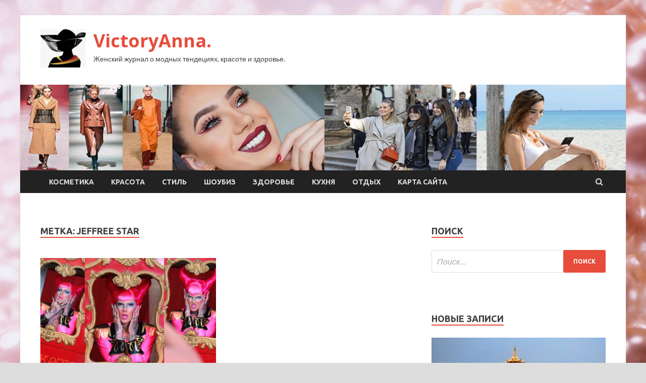

--- FILE ---
content_type: text/html; charset=UTF-8
request_url: http://viktorianna.ru/tag/jeffree-star
body_size: 55081
content:
<!DOCTYPE html>
<html lang="ru-RU">
<head>
<meta charset="UTF-8">
<meta name="viewport" content="width=device-width, initial-scale=1">
<link rel="profile" href="http://gmpg.org/xfn/11">

<title>Jeffree Star &#8212; VictoryAnna.</title>
<meta name='robots' content='max-image-preview:large' />
<link rel='dns-prefetch' href='//fonts.googleapis.com' />
<style id='wp-img-auto-sizes-contain-inline-css' type='text/css'>
img:is([sizes=auto i],[sizes^="auto," i]){contain-intrinsic-size:3000px 1500px}
/*# sourceURL=wp-img-auto-sizes-contain-inline-css */
</style>
<style id='wp-block-library-inline-css' type='text/css'>
:root{--wp-block-synced-color:#7a00df;--wp-block-synced-color--rgb:122,0,223;--wp-bound-block-color:var(--wp-block-synced-color);--wp-editor-canvas-background:#ddd;--wp-admin-theme-color:#007cba;--wp-admin-theme-color--rgb:0,124,186;--wp-admin-theme-color-darker-10:#006ba1;--wp-admin-theme-color-darker-10--rgb:0,107,160.5;--wp-admin-theme-color-darker-20:#005a87;--wp-admin-theme-color-darker-20--rgb:0,90,135;--wp-admin-border-width-focus:2px}@media (min-resolution:192dpi){:root{--wp-admin-border-width-focus:1.5px}}.wp-element-button{cursor:pointer}:root .has-very-light-gray-background-color{background-color:#eee}:root .has-very-dark-gray-background-color{background-color:#313131}:root .has-very-light-gray-color{color:#eee}:root .has-very-dark-gray-color{color:#313131}:root .has-vivid-green-cyan-to-vivid-cyan-blue-gradient-background{background:linear-gradient(135deg,#00d084,#0693e3)}:root .has-purple-crush-gradient-background{background:linear-gradient(135deg,#34e2e4,#4721fb 50%,#ab1dfe)}:root .has-hazy-dawn-gradient-background{background:linear-gradient(135deg,#faaca8,#dad0ec)}:root .has-subdued-olive-gradient-background{background:linear-gradient(135deg,#fafae1,#67a671)}:root .has-atomic-cream-gradient-background{background:linear-gradient(135deg,#fdd79a,#004a59)}:root .has-nightshade-gradient-background{background:linear-gradient(135deg,#330968,#31cdcf)}:root .has-midnight-gradient-background{background:linear-gradient(135deg,#020381,#2874fc)}:root{--wp--preset--font-size--normal:16px;--wp--preset--font-size--huge:42px}.has-regular-font-size{font-size:1em}.has-larger-font-size{font-size:2.625em}.has-normal-font-size{font-size:var(--wp--preset--font-size--normal)}.has-huge-font-size{font-size:var(--wp--preset--font-size--huge)}.has-text-align-center{text-align:center}.has-text-align-left{text-align:left}.has-text-align-right{text-align:right}.has-fit-text{white-space:nowrap!important}#end-resizable-editor-section{display:none}.aligncenter{clear:both}.items-justified-left{justify-content:flex-start}.items-justified-center{justify-content:center}.items-justified-right{justify-content:flex-end}.items-justified-space-between{justify-content:space-between}.screen-reader-text{border:0;clip-path:inset(50%);height:1px;margin:-1px;overflow:hidden;padding:0;position:absolute;width:1px;word-wrap:normal!important}.screen-reader-text:focus{background-color:#ddd;clip-path:none;color:#444;display:block;font-size:1em;height:auto;left:5px;line-height:normal;padding:15px 23px 14px;text-decoration:none;top:5px;width:auto;z-index:100000}html :where(.has-border-color){border-style:solid}html :where([style*=border-top-color]){border-top-style:solid}html :where([style*=border-right-color]){border-right-style:solid}html :where([style*=border-bottom-color]){border-bottom-style:solid}html :where([style*=border-left-color]){border-left-style:solid}html :where([style*=border-width]){border-style:solid}html :where([style*=border-top-width]){border-top-style:solid}html :where([style*=border-right-width]){border-right-style:solid}html :where([style*=border-bottom-width]){border-bottom-style:solid}html :where([style*=border-left-width]){border-left-style:solid}html :where(img[class*=wp-image-]){height:auto;max-width:100%}:where(figure){margin:0 0 1em}html :where(.is-position-sticky){--wp-admin--admin-bar--position-offset:var(--wp-admin--admin-bar--height,0px)}@media screen and (max-width:600px){html :where(.is-position-sticky){--wp-admin--admin-bar--position-offset:0px}}

/*# sourceURL=wp-block-library-inline-css */
</style><style id='global-styles-inline-css' type='text/css'>
:root{--wp--preset--aspect-ratio--square: 1;--wp--preset--aspect-ratio--4-3: 4/3;--wp--preset--aspect-ratio--3-4: 3/4;--wp--preset--aspect-ratio--3-2: 3/2;--wp--preset--aspect-ratio--2-3: 2/3;--wp--preset--aspect-ratio--16-9: 16/9;--wp--preset--aspect-ratio--9-16: 9/16;--wp--preset--color--black: #000000;--wp--preset--color--cyan-bluish-gray: #abb8c3;--wp--preset--color--white: #ffffff;--wp--preset--color--pale-pink: #f78da7;--wp--preset--color--vivid-red: #cf2e2e;--wp--preset--color--luminous-vivid-orange: #ff6900;--wp--preset--color--luminous-vivid-amber: #fcb900;--wp--preset--color--light-green-cyan: #7bdcb5;--wp--preset--color--vivid-green-cyan: #00d084;--wp--preset--color--pale-cyan-blue: #8ed1fc;--wp--preset--color--vivid-cyan-blue: #0693e3;--wp--preset--color--vivid-purple: #9b51e0;--wp--preset--gradient--vivid-cyan-blue-to-vivid-purple: linear-gradient(135deg,rgb(6,147,227) 0%,rgb(155,81,224) 100%);--wp--preset--gradient--light-green-cyan-to-vivid-green-cyan: linear-gradient(135deg,rgb(122,220,180) 0%,rgb(0,208,130) 100%);--wp--preset--gradient--luminous-vivid-amber-to-luminous-vivid-orange: linear-gradient(135deg,rgb(252,185,0) 0%,rgb(255,105,0) 100%);--wp--preset--gradient--luminous-vivid-orange-to-vivid-red: linear-gradient(135deg,rgb(255,105,0) 0%,rgb(207,46,46) 100%);--wp--preset--gradient--very-light-gray-to-cyan-bluish-gray: linear-gradient(135deg,rgb(238,238,238) 0%,rgb(169,184,195) 100%);--wp--preset--gradient--cool-to-warm-spectrum: linear-gradient(135deg,rgb(74,234,220) 0%,rgb(151,120,209) 20%,rgb(207,42,186) 40%,rgb(238,44,130) 60%,rgb(251,105,98) 80%,rgb(254,248,76) 100%);--wp--preset--gradient--blush-light-purple: linear-gradient(135deg,rgb(255,206,236) 0%,rgb(152,150,240) 100%);--wp--preset--gradient--blush-bordeaux: linear-gradient(135deg,rgb(254,205,165) 0%,rgb(254,45,45) 50%,rgb(107,0,62) 100%);--wp--preset--gradient--luminous-dusk: linear-gradient(135deg,rgb(255,203,112) 0%,rgb(199,81,192) 50%,rgb(65,88,208) 100%);--wp--preset--gradient--pale-ocean: linear-gradient(135deg,rgb(255,245,203) 0%,rgb(182,227,212) 50%,rgb(51,167,181) 100%);--wp--preset--gradient--electric-grass: linear-gradient(135deg,rgb(202,248,128) 0%,rgb(113,206,126) 100%);--wp--preset--gradient--midnight: linear-gradient(135deg,rgb(2,3,129) 0%,rgb(40,116,252) 100%);--wp--preset--font-size--small: 13px;--wp--preset--font-size--medium: 20px;--wp--preset--font-size--large: 36px;--wp--preset--font-size--x-large: 42px;--wp--preset--spacing--20: 0.44rem;--wp--preset--spacing--30: 0.67rem;--wp--preset--spacing--40: 1rem;--wp--preset--spacing--50: 1.5rem;--wp--preset--spacing--60: 2.25rem;--wp--preset--spacing--70: 3.38rem;--wp--preset--spacing--80: 5.06rem;--wp--preset--shadow--natural: 6px 6px 9px rgba(0, 0, 0, 0.2);--wp--preset--shadow--deep: 12px 12px 50px rgba(0, 0, 0, 0.4);--wp--preset--shadow--sharp: 6px 6px 0px rgba(0, 0, 0, 0.2);--wp--preset--shadow--outlined: 6px 6px 0px -3px rgb(255, 255, 255), 6px 6px rgb(0, 0, 0);--wp--preset--shadow--crisp: 6px 6px 0px rgb(0, 0, 0);}:where(.is-layout-flex){gap: 0.5em;}:where(.is-layout-grid){gap: 0.5em;}body .is-layout-flex{display: flex;}.is-layout-flex{flex-wrap: wrap;align-items: center;}.is-layout-flex > :is(*, div){margin: 0;}body .is-layout-grid{display: grid;}.is-layout-grid > :is(*, div){margin: 0;}:where(.wp-block-columns.is-layout-flex){gap: 2em;}:where(.wp-block-columns.is-layout-grid){gap: 2em;}:where(.wp-block-post-template.is-layout-flex){gap: 1.25em;}:where(.wp-block-post-template.is-layout-grid){gap: 1.25em;}.has-black-color{color: var(--wp--preset--color--black) !important;}.has-cyan-bluish-gray-color{color: var(--wp--preset--color--cyan-bluish-gray) !important;}.has-white-color{color: var(--wp--preset--color--white) !important;}.has-pale-pink-color{color: var(--wp--preset--color--pale-pink) !important;}.has-vivid-red-color{color: var(--wp--preset--color--vivid-red) !important;}.has-luminous-vivid-orange-color{color: var(--wp--preset--color--luminous-vivid-orange) !important;}.has-luminous-vivid-amber-color{color: var(--wp--preset--color--luminous-vivid-amber) !important;}.has-light-green-cyan-color{color: var(--wp--preset--color--light-green-cyan) !important;}.has-vivid-green-cyan-color{color: var(--wp--preset--color--vivid-green-cyan) !important;}.has-pale-cyan-blue-color{color: var(--wp--preset--color--pale-cyan-blue) !important;}.has-vivid-cyan-blue-color{color: var(--wp--preset--color--vivid-cyan-blue) !important;}.has-vivid-purple-color{color: var(--wp--preset--color--vivid-purple) !important;}.has-black-background-color{background-color: var(--wp--preset--color--black) !important;}.has-cyan-bluish-gray-background-color{background-color: var(--wp--preset--color--cyan-bluish-gray) !important;}.has-white-background-color{background-color: var(--wp--preset--color--white) !important;}.has-pale-pink-background-color{background-color: var(--wp--preset--color--pale-pink) !important;}.has-vivid-red-background-color{background-color: var(--wp--preset--color--vivid-red) !important;}.has-luminous-vivid-orange-background-color{background-color: var(--wp--preset--color--luminous-vivid-orange) !important;}.has-luminous-vivid-amber-background-color{background-color: var(--wp--preset--color--luminous-vivid-amber) !important;}.has-light-green-cyan-background-color{background-color: var(--wp--preset--color--light-green-cyan) !important;}.has-vivid-green-cyan-background-color{background-color: var(--wp--preset--color--vivid-green-cyan) !important;}.has-pale-cyan-blue-background-color{background-color: var(--wp--preset--color--pale-cyan-blue) !important;}.has-vivid-cyan-blue-background-color{background-color: var(--wp--preset--color--vivid-cyan-blue) !important;}.has-vivid-purple-background-color{background-color: var(--wp--preset--color--vivid-purple) !important;}.has-black-border-color{border-color: var(--wp--preset--color--black) !important;}.has-cyan-bluish-gray-border-color{border-color: var(--wp--preset--color--cyan-bluish-gray) !important;}.has-white-border-color{border-color: var(--wp--preset--color--white) !important;}.has-pale-pink-border-color{border-color: var(--wp--preset--color--pale-pink) !important;}.has-vivid-red-border-color{border-color: var(--wp--preset--color--vivid-red) !important;}.has-luminous-vivid-orange-border-color{border-color: var(--wp--preset--color--luminous-vivid-orange) !important;}.has-luminous-vivid-amber-border-color{border-color: var(--wp--preset--color--luminous-vivid-amber) !important;}.has-light-green-cyan-border-color{border-color: var(--wp--preset--color--light-green-cyan) !important;}.has-vivid-green-cyan-border-color{border-color: var(--wp--preset--color--vivid-green-cyan) !important;}.has-pale-cyan-blue-border-color{border-color: var(--wp--preset--color--pale-cyan-blue) !important;}.has-vivid-cyan-blue-border-color{border-color: var(--wp--preset--color--vivid-cyan-blue) !important;}.has-vivid-purple-border-color{border-color: var(--wp--preset--color--vivid-purple) !important;}.has-vivid-cyan-blue-to-vivid-purple-gradient-background{background: var(--wp--preset--gradient--vivid-cyan-blue-to-vivid-purple) !important;}.has-light-green-cyan-to-vivid-green-cyan-gradient-background{background: var(--wp--preset--gradient--light-green-cyan-to-vivid-green-cyan) !important;}.has-luminous-vivid-amber-to-luminous-vivid-orange-gradient-background{background: var(--wp--preset--gradient--luminous-vivid-amber-to-luminous-vivid-orange) !important;}.has-luminous-vivid-orange-to-vivid-red-gradient-background{background: var(--wp--preset--gradient--luminous-vivid-orange-to-vivid-red) !important;}.has-very-light-gray-to-cyan-bluish-gray-gradient-background{background: var(--wp--preset--gradient--very-light-gray-to-cyan-bluish-gray) !important;}.has-cool-to-warm-spectrum-gradient-background{background: var(--wp--preset--gradient--cool-to-warm-spectrum) !important;}.has-blush-light-purple-gradient-background{background: var(--wp--preset--gradient--blush-light-purple) !important;}.has-blush-bordeaux-gradient-background{background: var(--wp--preset--gradient--blush-bordeaux) !important;}.has-luminous-dusk-gradient-background{background: var(--wp--preset--gradient--luminous-dusk) !important;}.has-pale-ocean-gradient-background{background: var(--wp--preset--gradient--pale-ocean) !important;}.has-electric-grass-gradient-background{background: var(--wp--preset--gradient--electric-grass) !important;}.has-midnight-gradient-background{background: var(--wp--preset--gradient--midnight) !important;}.has-small-font-size{font-size: var(--wp--preset--font-size--small) !important;}.has-medium-font-size{font-size: var(--wp--preset--font-size--medium) !important;}.has-large-font-size{font-size: var(--wp--preset--font-size--large) !important;}.has-x-large-font-size{font-size: var(--wp--preset--font-size--x-large) !important;}
/*# sourceURL=global-styles-inline-css */
</style>

<style id='classic-theme-styles-inline-css' type='text/css'>
/*! This file is auto-generated */
.wp-block-button__link{color:#fff;background-color:#32373c;border-radius:9999px;box-shadow:none;text-decoration:none;padding:calc(.667em + 2px) calc(1.333em + 2px);font-size:1.125em}.wp-block-file__button{background:#32373c;color:#fff;text-decoration:none}
/*# sourceURL=/wp-includes/css/classic-themes.min.css */
</style>
<link rel='stylesheet' id='hitmag-style-css' href='http://viktorianna.ru/wp-content/themes/hitmag/style.css' type='text/css' media='all' />
<link rel='stylesheet' id='jquery-flexslider-css' href='http://viktorianna.ru/wp-content/themes/hitmag/css/flexslider.css' type='text/css' media='screen' />
<link rel='stylesheet' id='jquery-magnific-popup-css' href='http://viktorianna.ru/wp-content/themes/hitmag/css/magnific-popup.css' type='text/css' media='all' />
<script type="text/javascript" src="http://viktorianna.ru/wp-includes/js/jquery/jquery.min.js" id="jquery-core-js"></script>
<script type="text/javascript" src="http://viktorianna.ru/wp-includes/js/jquery/jquery-migrate.min.js" id="jquery-migrate-js"></script>
<script type="text/javascript" id="wp-disable-css-lazy-load-js-extra">
/* <![CDATA[ */
var WpDisableAsyncLinks = {"wp-disable-font-awesome":"http://viktorianna.ru/wp-content/themes/hitmag/css/font-awesome.min.css","wp-disable-google-fonts":"//fonts.googleapis.com/css?family=Ubuntu:400,500,700|Lato:400,700,400italic,700italic|Open%20Sans:400,400italic,700&subset=latin,latin-ext"};
//# sourceURL=wp-disable-css-lazy-load-js-extra
/* ]]> */
</script>
<script type="text/javascript" src="http://viktorianna.ru/wp-content/plugins/wp-disable/js/css-lazy-load.min.js" id="wp-disable-css-lazy-load-js"></script>

<meta name="description" content="Jeffree Star &#8212; VictoryAnna." />
<style type="text/css" id="custom-background-css">
body.custom-background { background-image: url("http://viktorianna.ru/wp-content/uploads/2023/01/woman.jpg"); background-position: left top; background-size: cover; background-repeat: no-repeat; background-attachment: fixed; }
</style>
	<link rel="icon" href="http://viktorianna.ru/wp-content/uploads/2023/01/woman2-150x150.jpg" sizes="32x32" />
<link rel="icon" href="http://viktorianna.ru/wp-content/uploads/2023/01/woman2-e1672983742365.jpg" sizes="192x192" />
<link rel="apple-touch-icon" href="http://viktorianna.ru/wp-content/uploads/2023/01/woman2-e1672983742365.jpg" />
<meta name="msapplication-TileImage" content="http://viktorianna.ru/wp-content/uploads/2023/01/woman2-e1672983742365.jpg" />
<link rel="alternate" type="application/rss+xml" title="RSS" href="http://viktorianna.ru/rsslatest.xml" /></head>

<body class="archive tag tag-jeffree-star tag-64 custom-background wp-custom-logo wp-theme-hitmag hfeed th-right-sidebar">

<div id="page" class="site hitmag-wrapper">
	<a class="skip-link screen-reader-text" href="#content">Перейти к содержимому</a>

	<header id="masthead" class="site-header" role="banner">
		
		
		<div class="header-main-area">
			<div class="hm-container">
			<div class="site-branding">
				<div class="site-branding-content">
					<div class="hm-logo">
						<a href="http://viktorianna.ru/" class="custom-logo-link" rel="home"><img width="90" height="76" src="http://viktorianna.ru/wp-content/uploads/2023/01/woman2-e1672983742365.jpg" class="custom-logo" alt="VictoryAnna." decoding="async" /></a>					</div><!-- .hm-logo -->

					<div class="hm-site-title">
													<p class="site-title"><a href="http://viktorianna.ru/" rel="home">VictoryAnna.</a></p>
													<p class="site-description">Женский журнал о модных тендециях, красоте и здоровье.</p>
											</div><!-- .hm-site-title -->
				</div><!-- .site-branding-content -->
			</div><!-- .site-branding -->

						</div><!-- .hm-container -->
		</div><!-- .header-main-area -->

		<div class="hm-header-image"><img src="http://viktorianna.ru/wp-content/uploads/2023/01/victory_anna_croped.jpg" height="149" width="1051" alt="" /></div>
		<div class="hm-nav-container">
			<nav id="site-navigation" class="main-navigation" role="navigation">
				<div class="hm-container">
				<div class="menu-glavnoe-menyu-container"><ul id="primary-menu" class="menu"><li id="menu-item-141" class="menu-item menu-item-type-taxonomy menu-item-object-category menu-item-141"><a href="http://viktorianna.ru/category/kosmetika">Косметика</a></li>
<li id="menu-item-142" class="menu-item menu-item-type-taxonomy menu-item-object-category menu-item-142"><a href="http://viktorianna.ru/category/krasota">Красота</a></li>
<li id="menu-item-138" class="menu-item menu-item-type-taxonomy menu-item-object-category menu-item-138"><a href="http://viktorianna.ru/category/stil">Стиль</a></li>
<li id="menu-item-140" class="menu-item menu-item-type-taxonomy menu-item-object-category menu-item-140"><a href="http://viktorianna.ru/category/shoubiz">Шоубиз</a></li>
<li id="menu-item-136" class="menu-item menu-item-type-taxonomy menu-item-object-category menu-item-136"><a href="http://viktorianna.ru/category/zdorove">Здоровье</a></li>
<li id="menu-item-137" class="menu-item menu-item-type-taxonomy menu-item-object-category menu-item-137"><a href="http://viktorianna.ru/category/kuxnya">Кухня</a></li>
<li id="menu-item-139" class="menu-item menu-item-type-taxonomy menu-item-object-category menu-item-139"><a href="http://viktorianna.ru/category/otdyx">Отдых</a></li>
<li id="menu-item-143" class="menu-item menu-item-type-post_type menu-item-object-page menu-item-143"><a href="http://viktorianna.ru/karta-sajta">Карта сайта</a></li>
</ul></div>
									<div class="hm-search-button-icon"></div>
					<div class="hm-search-box-container">
						<div class="hm-search-box">
							<form role="search" method="get" class="search-form" action="http://viktorianna.ru/">
				<label>
					<span class="screen-reader-text">Найти:</span>
					<input type="search" class="search-field" placeholder="Поиск&hellip;" value="" name="s" />
				</label>
				<input type="submit" class="search-submit" value="Поиск" />
			</form>						</div><!-- th-search-box -->
					</div><!-- .th-search-box-container -->
								</div><!-- .hm-container -->
			</nav><!-- #site-navigation -->
			<a href="#" class="navbutton" id="main-nav-button">Главное меню</a>
			<div class="responsive-mainnav"></div>
		</div><!-- .hm-nav-container -->

		
	</header><!-- #masthead -->

	<div id="content" class="site-content">
		<div class="hm-container">

<div id="primary" class="content-area">
	<main id="main" class="site-main" role="main">

		
			<header class="page-header">
				<h1 class="page-title arc-page-title">Метка: <span>Jeffree Star</span></h1>			</header><!-- .page-header -->

			<div class="posts-wrap th-grid-2">
<article id="post-256" class="hitmag-post post-256 post type-post status-publish format-standard has-post-thumbnail hentry category-kosmetika tag-jeffree-star">
	
			<a href="http://viktorianna.ru/kosmetika/psixodelicheskij-cirk-ili-novaya-kollekciya-jeffree-star-cosmetics.html" title="Психоделический цирк или новая коллекция Jeffree Star cosmetics">
			<div class="archive-thumb">
			<img width="348" height="215" src="http://viktorianna.ru/wp-content/uploads/2023/01/psihodelicheskij-cirk-ili-novaja-kollekcija-jeffree-star-cosmetics-d564b7d-348x215.jpg" class="attachment-hitmag-grid size-hitmag-grid wp-post-image" alt="" decoding="async" fetchpriority="high" />			</div><!-- .archive-thumb -->
		</a>
		
	<div class="archive-content">
		<header class="entry-header">
			<div class="cat-links"><a href="http://viktorianna.ru/category/kosmetika" rel="category tag">Косметика</a></div><h3 class="entry-title"><a href="http://viktorianna.ru/kosmetika/psixodelicheskij-cirk-ili-novaya-kollekciya-jeffree-star-cosmetics.html" rel="bookmark">Психоделический цирк или новая коллекция Jeffree Star cosmetics</a></h3>			<div class="entry-meta">
				<span class="comments-link"><a href="http://viktorianna.ru/kosmetika/psixodelicheskij-cirk-ili-novaya-kollekciya-jeffree-star-cosmetics.html#respond">Оставьте комментарий</a></span>			</div><!-- .entry-meta -->
					</header><!-- .entry-header -->

		<div class="entry-summary">
			Наступил ноябрь… Световой день стал ещё короче, а за окном постоянная «серость» и сырость&#8230;
Грустно как-то&#8230;.
И чтобы поднять хоть чуть-чуть настроение, предлагаю рассмотреть новую коллекцию бренда Jeffree star cosmetics Psychedelic Circus, которая, я уверена, удивит вас обилием красок.                                  
Итак,&hellip;					<a href="http://viktorianna.ru/kosmetika/psixodelicheskij-cirk-ili-novaya-kollekciya-jeffree-star-cosmetics.html" class="th-readmore">Подробнее</a>
				
		</div><!-- .entry-summary -->
		
	</div><!-- .archive-content -->
</article><!-- #post-## --></div><!-- .posts-wrap -->
	</main><!-- #main -->
</div><!-- #primary -->

<script async="async" src="https://w.uptolike.com/widgets/v1/zp.js?pid=lf5c62007aec7829b1b45b324d840078fe84155918" type="text/javascript"></script>
<p></p>


<aside id="secondary" class="widget-area" role="complementary">
	<section id="search-2" class="widget widget_search"><h4 class="widget-title">Поиск</h4><form role="search" method="get" class="search-form" action="http://viktorianna.ru/">
				<label>
					<span class="screen-reader-text">Найти:</span>
					<input type="search" class="search-field" placeholder="Поиск&hellip;" value="" name="s" />
				</label>
				<input type="submit" class="search-submit" value="Поиск" />
			</form></section><section id="execphp-2" class="widget widget_execphp">			<div class="execphpwidget"></div>
		</section><section id="hitmag_dual_category_posts-2" class="widget widget_hitmag_dual_category_posts">		<!-- Category 1 -->
		<div class="hm-dualc-left">
			<h4 class="widget-title">Новые записи</h4>
                                                                    
                        <div class="hmbd-post">
                                                            <a href="http://viktorianna.ru/otdyx/kitai-i-rossiia-vosstanoviat-bezvizovyi-rejim-dlia-tyrgrypp.html" title="Китай и Россия восстановят безвизовый режим для тургрупп"><img width="348" height="215" src="http://viktorianna.ru/wp-content/uploads/2023/01/kitaj-i-rossija-vosstanovjat-bezvizovyj-rezhim-dlja-turgrupp-c843e26-348x215.jpg" class="attachment-hitmag-grid size-hitmag-grid wp-post-image" alt="" decoding="async" loading="lazy" /></a>
                            
                            <div class="cat-links"><a href="http://viktorianna.ru/category/otdyx" rel="category tag">Отдых</a></div>
                            <h3 class="hmb-entry-title"><a href="http://viktorianna.ru/otdyx/kitai-i-rossiia-vosstanoviat-bezvizovyi-rejim-dlia-tyrgrypp.html" rel="bookmark">Китай и Россия восстановят безвизовый режим для тургрупп</a></h3>						

                            <div class="hmb-entry-meta">
                                <span class="comments-link"><a href="http://viktorianna.ru/otdyx/kitai-i-rossiia-vosstanoviat-bezvizovyi-rejim-dlia-tyrgrypp.html#respond">Оставьте комментарий</a></span>                            </div><!-- .entry-meta -->

                            <div class="hmb-entry-summary">&copy; natchen   
Как сообщает Deita.ru, Китай и&nbsp;Россия восстановят безвизовый режим для тургрупп в&nbsp;начале февраля. Об&nbsp;этом заявили в&nbsp;Агентстве по&nbsp;туризму Приморского края.
Ожидается, что восстановление безвизового въезда для организованных туристов в&nbsp;составе тургрупп произойдёт после 8 февраля. Все основные согласования контролирующих органов уже&hellip;</div>
                        </div><!-- .hmbd-post -->

                                                                                                    <div class="hms-post">
                                                            <div class="hms-thumb">
                                    <a href="http://viktorianna.ru/otdyx/ssha-prizvali-tyrciu-zapretit-polety-iz-rf-na-samoletah-amerikanskogo-proizvodstva.html" rel="bookmark" title="США призвали Турцию запретить полёты из РФ на самолётах американского производства">	
                                        <img width="135" height="93" src="http://viktorianna.ru/wp-content/uploads/2023/01/ssha-prizvali-turciju-zapretit-poljoty-iz-rf-na-samoljotah-amerikanskogo-proizvodstva-d4751dc-135x93.jpg" class="attachment-hitmag-thumbnail size-hitmag-thumbnail wp-post-image" alt="" decoding="async" loading="lazy" />                                    </a>
                                </div>
                                                        <div class="hms-details">
                                <h3 class="hms-title"><a href="http://viktorianna.ru/otdyx/ssha-prizvali-tyrciu-zapretit-polety-iz-rf-na-samoletah-amerikanskogo-proizvodstva.html" rel="bookmark">США призвали Турцию запретить полёты из РФ на самолётах американского производства</a></h3>                                <p class="hms-meta"><time class="entry-date published updated" datetime="2023-01-27T00:00:02+03:00">27.01.2023</time></p>
                            </div>
                        </div>
                                                                                                    <div class="hms-post">
                                                            <div class="hms-thumb">
                                    <a href="http://viktorianna.ru/otdyx/rossiiane-lidiryut-po-tyrpotoky-na-shri-lanky-v-ianvare.html" rel="bookmark" title="Россияне лидируют по турпотоку на Шри-Ланку в январе">	
                                        <img width="135" height="93" src="http://viktorianna.ru/wp-content/uploads/2023/01/rossijane-lidirujut-po-turpotoku-na-shri-lanku-v-janvare-d321572-135x93.jpg" class="attachment-hitmag-thumbnail size-hitmag-thumbnail wp-post-image" alt="" decoding="async" loading="lazy" />                                    </a>
                                </div>
                                                        <div class="hms-details">
                                <h3 class="hms-title"><a href="http://viktorianna.ru/otdyx/rossiiane-lidiryut-po-tyrpotoky-na-shri-lanky-v-ianvare.html" rel="bookmark">Россияне лидируют по турпотоку на Шри-Ланку в январе</a></h3>                                <p class="hms-meta"><time class="entry-date published updated" datetime="2023-01-26T17:00:09+03:00">26.01.2023</time></p>
                            </div>
                        </div>
                                                                                                    <div class="hms-post">
                                                            <div class="hms-thumb">
                                    <a href="http://viktorianna.ru/otdyx/tyrciia-po-itogam-goda-ojidaet-6-mln-tyristov-iz-rf.html" rel="bookmark" title="Турция по итогам года ожидает 6 млн туристов из РФ">	
                                        <img width="135" height="93" src="http://viktorianna.ru/wp-content/uploads/2023/01/turcija-po-itogam-goda-ozhidaet-6-mln-turistov-iz-rf-a0183bf-135x93.jpg" class="attachment-hitmag-thumbnail size-hitmag-thumbnail wp-post-image" alt="" decoding="async" loading="lazy" />                                    </a>
                                </div>
                                                        <div class="hms-details">
                                <h3 class="hms-title"><a href="http://viktorianna.ru/otdyx/tyrciia-po-itogam-goda-ojidaet-6-mln-tyristov-iz-rf.html" rel="bookmark">Турция по итогам года ожидает 6 млн туристов из РФ</a></h3>                                <p class="hms-meta"><time class="entry-date published updated" datetime="2023-01-26T17:00:07+03:00">26.01.2023</time></p>
                            </div>
                        </div>
                                                                                                    <div class="hms-post">
                                                            <div class="hms-thumb">
                                    <a href="http://viktorianna.ru/otdyx/v-indonezii-samolet-vrezalsia-v-zdanie-terminala-aeroporta.html" rel="bookmark" title="В Индонезии самолёт врезался в здание терминала аэропорта">	
                                        <img width="135" height="93" src="http://viktorianna.ru/wp-content/uploads/2023/01/v-indonezii-samoljot-vrezalsja-v-zdanie-terminala-aeroporta-a515c27-135x93.png" class="attachment-hitmag-thumbnail size-hitmag-thumbnail wp-post-image" alt="" decoding="async" loading="lazy" srcset="http://viktorianna.ru/wp-content/uploads/2023/01/v-indonezii-samoljot-vrezalsja-v-zdanie-terminala-aeroporta-a515c27-135x93.png 135w, http://viktorianna.ru/wp-content/uploads/2023/01/v-indonezii-samoljot-vrezalsja-v-zdanie-terminala-aeroporta-a515c27-290x197.png 290w" sizes="auto, (max-width: 135px) 100vw, 135px" />                                    </a>
                                </div>
                                                        <div class="hms-details">
                                <h3 class="hms-title"><a href="http://viktorianna.ru/otdyx/v-indonezii-samolet-vrezalsia-v-zdanie-terminala-aeroporta.html" rel="bookmark">В Индонезии самолёт врезался в здание терминала аэропорта</a></h3>                                <p class="hms-meta"><time class="entry-date published updated" datetime="2023-01-26T17:00:04+03:00">26.01.2023</time></p>
                            </div>
                        </div>
                                                                                                    <div class="hms-post">
                                                            <div class="hms-thumb">
                                    <a href="http://viktorianna.ru/otdyx/tyristam-predlojat-kryiz-po-egeiskomy-moru-tyrcii.html" rel="bookmark" title="Туристам предложат круиз по Эгейскому морю Турции">	
                                        <img width="135" height="93" src="http://viktorianna.ru/wp-content/uploads/2023/01/turistam-predlozhat-kruiz-po-egejskomu-morju-turcii-56de7fe-135x93.jpg" class="attachment-hitmag-thumbnail size-hitmag-thumbnail wp-post-image" alt="" decoding="async" loading="lazy" />                                    </a>
                                </div>
                                                        <div class="hms-details">
                                <h3 class="hms-title"><a href="http://viktorianna.ru/otdyx/tyristam-predlojat-kryiz-po-egeiskomy-moru-tyrcii.html" rel="bookmark">Туристам предложат круиз по Эгейскому морю Турции</a></h3>                                <p class="hms-meta"><time class="entry-date published updated" datetime="2023-01-26T10:00:05+03:00">26.01.2023</time></p>
                            </div>
                        </div>
                                                                                    
		</div><!-- .hm-dualc-left -->


		<!-- Category 2 -->

		<div class="hm-dualc-right">
			
							
                            
                    <div class="hmbd-post">
                                                    <a href="http://viktorianna.ru/shoubiz/tiajelobolnyu-anastasiu-zavorotnuk-poklonniki-yvidiat-v-novom-seriale.html" title="Тяжелобольную Анастасию Заворотнюк поклонники увидят в новом сериале"><img width="348" height="215" src="http://viktorianna.ru/wp-content/uploads/2023/01/tjazhelobolnuju-anastasiju-zavorotnjuk-poklonniki-uvidjat-v-novom-seriale-1d15bec-348x215.jpg" class="attachment-hitmag-grid size-hitmag-grid wp-post-image" alt="" decoding="async" loading="lazy" /></a>
                        
                        <div class="cat-links"><a href="http://viktorianna.ru/category/shoubiz" rel="category tag">Шоубиз</a></div>
                        <h3 class="hmb-entry-title"><a href="http://viktorianna.ru/shoubiz/tiajelobolnyu-anastasiu-zavorotnuk-poklonniki-yvidiat-v-novom-seriale.html" rel="bookmark">Тяжелобольную Анастасию Заворотнюк поклонники увидят в новом сериале</a></h3>						
                        
                        <div class="hmb-entry-meta">
                                <span class="comments-link"><a href="http://viktorianna.ru/shoubiz/tiajelobolnyu-anastasiu-zavorotnuk-poklonniki-yvidiat-v-novom-seriale.html#respond">Оставьте комментарий</a></span>                        </div><!-- .entry-meta -->
                        <div class="hmb-entry-summary">Три года назад актрисе диагностировали рак мозга
 
Анастасия Заворотнюк
Анастасия Заворотнюс уже три года борется с онкологическим заболеванием — ей диагностировали рак мозга. Однако появилась информация о том, что скоро выйдет новый драматический сериал с ее участием. Оказалось, что съемки,&hellip;</div>
                    </div><!-- .hmdb-post -->
                    
                                                                    
                    <div class="hms-post">
                                                    <div class="hms-thumb">
                                <a href="http://viktorianna.ru/shoubiz/ny-chto-sglazili-beremennaia-olga-orlova-rasskazala-o-problemah-s-licom.html" rel="bookmark" title="«Ну что, сглазили?»: беременная Ольга Орлова рассказала о проблемах с лицом">	
                                    <img width="135" height="93" src="http://viktorianna.ru/wp-content/uploads/2023/01/nu-chto-sglazili-beremennaja-olga-orlova-rasskazala-o-problemah-s-licom-9f56778-135x93.jpg" class="attachment-hitmag-thumbnail size-hitmag-thumbnail wp-post-image" alt="" decoding="async" loading="lazy" />                                </a>
                            </div>
                                                <div class="hms-details">
                            <h3 class="hms-title"><a href="http://viktorianna.ru/shoubiz/ny-chto-sglazili-beremennaia-olga-orlova-rasskazala-o-problemah-s-licom.html" rel="bookmark">«Ну что, сглазили?»: беременная Ольга Орлова рассказала о проблемах с лицом</a></h3>                            <p class="hms-meta"><time class="entry-date published updated" datetime="2023-01-27T08:00:09+03:00">27.01.2023</time></p>
                        </div>
                    </div>

                                                                    
                    <div class="hms-post">
                                                    <div class="hms-thumb">
                                <a href="http://viktorianna.ru/shoubiz/evgenii-stychkin-o-pocelyiah-jeny-v-kadre-artisty-razve-ludi.html" rel="bookmark" title="Евгений Стычкин — о поцелуях жены в кадре: «Артисты разве люди?»">	
                                    <img width="135" height="93" src="http://viktorianna.ru/wp-content/uploads/2023/01/evgenij-stychkin-o-pocelujah-zheny-v-kadre-artisty-razve-ljudi-25a0f71-135x93.jpg" class="attachment-hitmag-thumbnail size-hitmag-thumbnail wp-post-image" alt="" decoding="async" loading="lazy" />                                </a>
                            </div>
                                                <div class="hms-details">
                            <h3 class="hms-title"><a href="http://viktorianna.ru/shoubiz/evgenii-stychkin-o-pocelyiah-jeny-v-kadre-artisty-razve-ludi.html" rel="bookmark">Евгений Стычкин — о поцелуях жены в кадре: «Артисты разве люди?»</a></h3>                            <p class="hms-meta"><time class="entry-date published updated" datetime="2023-01-27T08:00:06+03:00">27.01.2023</time></p>
                        </div>
                    </div>

                                                                    
                    <div class="hms-post">
                                                    <div class="hms-thumb">
                                <a href="http://viktorianna.ru/shoubiz/romany-kostomarovy-grozit-operaciia-na-serdce.html" rel="bookmark" title="Роману Костомарову грозит операция на сердце">	
                                    <img width="135" height="93" src="http://viktorianna.ru/wp-content/uploads/2023/01/romanu-kostomarovu-grozit-operacija-na-serdce-d4f7e5d-135x93.jpg" class="attachment-hitmag-thumbnail size-hitmag-thumbnail wp-post-image" alt="" decoding="async" loading="lazy" />                                </a>
                            </div>
                                                <div class="hms-details">
                            <h3 class="hms-title"><a href="http://viktorianna.ru/shoubiz/romany-kostomarovy-grozit-operaciia-na-serdce.html" rel="bookmark">Роману Костомарову грозит операция на сердце</a></h3>                            <p class="hms-meta"><time class="entry-date published updated" datetime="2023-01-27T01:00:11+03:00">27.01.2023</time></p>
                        </div>
                    </div>

                                                                    
                    <div class="hms-post">
                                                    <div class="hms-thumb">
                                <a href="http://viktorianna.ru/shoubiz/bogat-i-mladshe-na-10-let-eks-vozlublennaia-vorobeva-rassekretila-novogo-izbrannika.html" rel="bookmark" title="Богат и младше на 10 лет: экс-возлюбленная Воробьева рассекретила нового избранника">	
                                    <img width="135" height="93" src="http://viktorianna.ru/wp-content/uploads/2023/01/bogat-i-mladshe-na-10-let-eks-vozljublennaja-vorobeva-rassekretila-novogo-izbrannika-e7ae597-135x93.jpg" class="attachment-hitmag-thumbnail size-hitmag-thumbnail wp-post-image" alt="" decoding="async" loading="lazy" />                                </a>
                            </div>
                                                <div class="hms-details">
                            <h3 class="hms-title"><a href="http://viktorianna.ru/shoubiz/bogat-i-mladshe-na-10-let-eks-vozlublennaia-vorobeva-rassekretila-novogo-izbrannika.html" rel="bookmark">Богат и младше на 10 лет: экс-возлюбленная Воробьева рассекретила нового избранника</a></h3>                            <p class="hms-meta"><time class="entry-date published updated" datetime="2023-01-27T01:00:08+03:00">27.01.2023</time></p>
                        </div>
                    </div>

                                                                    
                    <div class="hms-post">
                                                    <div class="hms-thumb">
                                <a href="http://viktorianna.ru/shoubiz/regina-todorenko-vpervye-pokazala-lico-mladshego-syna.html" rel="bookmark" title="Регина Тодоренко впервые показала лицо младшего сына">	
                                    <img width="135" height="93" src="http://viktorianna.ru/wp-content/uploads/2023/01/regina-todorenko-vpervye-pokazala-lico-mladshego-syna-76d5f8e-135x93.jpg" class="attachment-hitmag-thumbnail size-hitmag-thumbnail wp-post-image" alt="" decoding="async" loading="lazy" />                                </a>
                            </div>
                                                <div class="hms-details">
                            <h3 class="hms-title"><a href="http://viktorianna.ru/shoubiz/regina-todorenko-vpervye-pokazala-lico-mladshego-syna.html" rel="bookmark">Регина Тодоренко впервые показала лицо младшего сына</a></h3>                            <p class="hms-meta"><time class="entry-date published updated" datetime="2023-01-27T01:00:03+03:00">27.01.2023</time></p>
                        </div>
                    </div>

                                                                                
		</div><!--.hm-dualc-right-->


</section><section id="tag_cloud-2" class="widget widget_tag_cloud"><h4 class="widget-title">Метки</h4><div class="tagcloud"><a href="http://viktorianna.ru/tag/dlya-detej" class="tag-cloud-link tag-link-49 tag-link-position-1" style="font-size: 10pt;">Для детей</a>
<a href="http://viktorianna.ru/tag/zdorove" class="tag-cloud-link tag-link-6 tag-link-position-2" style="font-size: 10pt;">Здоровье</a>
<a href="http://viktorianna.ru/tag/konkurs-novogodnie-idejki-prigotovim-iz-indejki" class="tag-cloud-link tag-link-18 tag-link-position-3" style="font-size: 10pt;">Конкурс &quot;Новогодние идейки приготовим из индейки&quot;</a>
<a href="http://viktorianna.ru/tag/konkurs-novogodnie-recepty-s-kruazett" class="tag-cloud-link tag-link-50 tag-link-position-4" style="font-size: 10pt;">Конкурс &quot;Новогодние рецепты&quot; с Kruazett</a>
<a href="http://viktorianna.ru/tag/konkursnye-recepty" class="tag-cloud-link tag-link-17 tag-link-position-5" style="font-size: 10pt;">Конкурсные рецепты</a>
<a href="http://viktorianna.ru/tag/krasota" class="tag-cloud-link tag-link-26 tag-link-position-6" style="font-size: 10pt;">Красота</a>
<a href="http://viktorianna.ru/tag/medicina" class="tag-cloud-link tag-link-7 tag-link-position-7" style="font-size: 10pt;">Медицина</a>
<a href="http://viktorianna.ru/tag/moda" class="tag-cloud-link tag-link-25 tag-link-position-8" style="font-size: 10pt;">Мода</a>
<a href="http://viktorianna.ru/tag/na-vtoroe" class="tag-cloud-link tag-link-13 tag-link-position-9" style="font-size: 10pt;">На второе</a>
<a href="http://viktorianna.ru/tag/na-desert" class="tag-cloud-link tag-link-22 tag-link-position-10" style="font-size: 10pt;">На десерт</a>
<a href="http://viktorianna.ru/tag/na-zavtrak" class="tag-cloud-link tag-link-20 tag-link-position-11" style="font-size: 10pt;">На завтрак</a>
<a href="http://viktorianna.ru/tag/na-zakusku" class="tag-cloud-link tag-link-14 tag-link-position-12" style="font-size: 10pt;">На закуску</a>
<a href="http://viktorianna.ru/tag/na-obed" class="tag-cloud-link tag-link-12 tag-link-position-13" style="font-size: 10pt;">На обед</a>
<a href="http://viktorianna.ru/tag/na-poldnik" class="tag-cloud-link tag-link-67 tag-link-position-14" style="font-size: 10pt;">На полдник</a>
<a href="http://viktorianna.ru/tag/na-prazdnichnyj-stol" class="tag-cloud-link tag-link-15 tag-link-position-15" style="font-size: 10pt;">На праздничный стол</a>
<a href="http://viktorianna.ru/tag/na-uzhin" class="tag-cloud-link tag-link-19 tag-link-position-16" style="font-size: 10pt;">На ужин</a>
<a href="http://viktorianna.ru/tag/novyj-god" class="tag-cloud-link tag-link-77 tag-link-position-17" style="font-size: 10pt;">Новый год</a>
<a href="http://viktorianna.ru/tag/otdyx" class="tag-cloud-link tag-link-29 tag-link-position-18" style="font-size: 10pt;">Отдых</a>
<a href="http://viktorianna.ru/tag/puteshestviya" class="tag-cloud-link tag-link-30 tag-link-position-19" style="font-size: 10pt;">Путешествия</a>
<a href="http://viktorianna.ru/tag/stil" class="tag-cloud-link tag-link-24 tag-link-position-20" style="font-size: 10pt;">Стиль</a>
<a href="http://viktorianna.ru/tag/sytnyj-zavtrak" class="tag-cloud-link tag-link-21 tag-link-position-21" style="font-size: 10pt;">Сытный завтрак</a>
<a href="http://viktorianna.ru/tag/turizm" class="tag-cloud-link tag-link-28 tag-link-position-22" style="font-size: 10pt;">Туризм</a>
<a href="http://viktorianna.ru/tag/beremennost" class="tag-cloud-link tag-link-176 tag-link-position-23" style="font-size: 10pt;">беременность</a>
<a href="http://viktorianna.ru/tag/bolezn" class="tag-cloud-link tag-link-179 tag-link-position-24" style="font-size: 10pt;">болезнь</a>
<a href="http://viktorianna.ru/tag/gospitalizaciya-v-bolnicu" class="tag-cloud-link tag-link-218 tag-link-position-25" style="font-size: 10pt;">госпитализация в больницу</a>
<a href="http://viktorianna.ru/tag/deti" class="tag-cloud-link tag-link-71 tag-link-position-26" style="font-size: 10pt;">дети</a>
<a href="http://viktorianna.ru/tag/zvezdy" class="tag-cloud-link tag-link-33 tag-link-position-27" style="font-size: 10pt;">звезды</a>
<a href="http://viktorianna.ru/tag/kritika" class="tag-cloud-link tag-link-58 tag-link-position-28" style="font-size: 10pt;">критика</a>
<a href="http://viktorianna.ru/tag/lichnaya-zhizn" class="tag-cloud-link tag-link-162 tag-link-position-29" style="font-size: 10pt;">личная жизнь</a>
<a href="http://viktorianna.ru/tag/nauka" class="tag-cloud-link tag-link-65 tag-link-position-30" style="font-size: 10pt;">наука</a>
<a href="http://viktorianna.ru/tag/nikita-mixalkov" class="tag-cloud-link tag-link-32 tag-link-position-31" style="font-size: 10pt;">никита михалков</a>
<a href="http://viktorianna.ru/tag/otnosheniya" class="tag-cloud-link tag-link-191 tag-link-position-32" style="font-size: 10pt;">отношения</a>
<a href="http://viktorianna.ru/tag/poxorony" class="tag-cloud-link tag-link-300 tag-link-position-33" style="font-size: 10pt;">похороны</a>
<a href="http://viktorianna.ru/tag/problemy-so-zdorovem" class="tag-cloud-link tag-link-215 tag-link-position-34" style="font-size: 10pt;">проблемы со здоровьем</a>
<a href="http://viktorianna.ru/tag/rebenok" class="tag-cloud-link tag-link-174 tag-link-position-35" style="font-size: 10pt;">ребенок</a>
<a href="http://viktorianna.ru/tag/roman" class="tag-cloud-link tag-link-192 tag-link-position-36" style="font-size: 10pt;">роман</a>
<a href="http://viktorianna.ru/tag/roman-kostomarov" class="tag-cloud-link tag-link-239 tag-link-position-37" style="font-size: 10pt;">роман костомаров</a>
<a href="http://viktorianna.ru/tag/rossiya" class="tag-cloud-link tag-link-254 tag-link-position-38" style="font-size: 10pt;">россия</a>
<a href="http://viktorianna.ru/tag/semya" class="tag-cloud-link tag-link-52 tag-link-position-39" style="font-size: 10pt;">семья</a>
<a href="http://viktorianna.ru/tag/smert" class="tag-cloud-link tag-link-220 tag-link-position-40" style="font-size: 10pt;">смерть</a>
<a href="http://viktorianna.ru/tag/sostoyanie-zdorovya" class="tag-cloud-link tag-link-253 tag-link-position-41" style="font-size: 10pt;">состояние здоровья</a>
<a href="http://viktorianna.ru/tag/syn" class="tag-cloud-link tag-link-187 tag-link-position-42" style="font-size: 10pt;">сын</a>
<a href="http://viktorianna.ru/tag/travma" class="tag-cloud-link tag-link-216 tag-link-position-43" style="font-size: 10pt;">травма</a>
<a href="http://viktorianna.ru/tag/ukraina" class="tag-cloud-link tag-link-115 tag-link-position-44" style="font-size: 10pt;">украина</a>
<a href="http://viktorianna.ru/tag/umer" class="tag-cloud-link tag-link-293 tag-link-position-45" style="font-size: 10pt;">умер</a></div>
</section></aside><!-- #secondary -->	</div><!-- .hm-container -->
	</div><!-- #content -->

	<footer id="colophon" class="site-footer" role="contentinfo">
		<div class="hm-container">
			<div class="footer-widget-area">
				<div class="footer-sidebar" role="complementary">
					<aside id="custom_html-2" class="widget_text widget widget_custom_html"><div class="textwidget custom-html-widget"><p><noindex><font size="1">
Все материалы на данном сайте взяты из открытых источников и предоставляются исключительно в ознакомительных целях. Права на материалы принадлежат их владельцам. Администрация сайта ответственности за содержание материала не несет.
</font>
</noindex></p></div></aside>				</div><!-- .footer-sidebar -->
		
				<div class="footer-sidebar" role="complementary">
					<aside id="custom_html-3" class="widget_text widget widget_custom_html"><div class="textwidget custom-html-widget"><noindex>
<!--LiveInternet counter--><a href="https://www.liveinternet.ru/click"
target="_blank"><img id="licntDB03" width="88" height="31" style="border:0" 
title="LiveInternet: показано число просмотров за 24 часа, посетителей за 24 часа и за сегодня"
src="[data-uri]"
alt=""/></a><script>(function(d,s){d.getElementById("licntDB03").src=
"https://counter.yadro.ru/hit?t20.18;r"+escape(d.referrer)+
((typeof(s)=="undefined")?"":";s"+s.width+"*"+s.height+"*"+
(s.colorDepth?s.colorDepth:s.pixelDepth))+";u"+escape(d.URL)+
";h"+escape(d.title.substring(0,150))+";"+Math.random()})
(document,screen)</script><!--/LiveInternet-->
</noindex></div></aside>				</div><!-- .footer-sidebar -->		

				<div class="footer-sidebar" role="complementary">
					<aside id="custom_html-4" class="widget_text widget widget_custom_html"><div class="textwidget custom-html-widget"><p><noindex><font size="1">Если Вы обнаружили на нашем сайте материалы, которые нарушают авторские права, принадлежащие Вам, Вашей компании или организации, пожалуйста, сообщите нам.<br>
На сайте могут быть опубликованы материалы 18+! <br>
При цитировании ссылка на источник обязательна.
</font>
</noindex></p></div></aside>				</div><!-- .footer-sidebar -->			
			</div><!-- .footer-widget-area -->
		</div><!-- .hm-container -->

		<div class="site-info">
			<div class="hm-container">
				<div class="site-info-owner">
					Авторские права &#169; 2026 <a href="http://viktorianna.ru/" title="VictoryAnna." >VictoryAnna.</a>.				</div>			
				<div class="site-info-designer">
					
					<span class="sep">  </span>
					
					<span class="sep">  </span>
					
				</div>
			</div><!-- .hm-container -->
		</div><!-- .site-info -->
	</footer><!-- #colophon -->
</div><!-- #page -->


<script type="text/javascript">
<!--
var _acic={dataProvider:10};(function(){var e=document.createElement("script");e.type="text/javascript";e.async=true;e.src="https://www.acint.net/aci.js";var t=document.getElementsByTagName("script")[0];t.parentNode.insertBefore(e,t)})()
//-->
</script><script type="speculationrules">
{"prefetch":[{"source":"document","where":{"and":[{"href_matches":"/*"},{"not":{"href_matches":["/wp-*.php","/wp-admin/*","/wp-content/uploads/*","/wp-content/*","/wp-content/plugins/*","/wp-content/themes/hitmag/*","/*\\?(.+)"]}},{"not":{"selector_matches":"a[rel~=\"nofollow\"]"}},{"not":{"selector_matches":".no-prefetch, .no-prefetch a"}}]},"eagerness":"conservative"}]}
</script>
<script type="text/javascript" src="http://viktorianna.ru/wp-content/themes/hitmag/js/navigation.js" id="hitmag-navigation-js"></script>
<script type="text/javascript" src="http://viktorianna.ru/wp-content/themes/hitmag/js/skip-link-focus-fix.js" id="hitmag-skip-link-focus-fix-js"></script>
<script type="text/javascript" src="http://viktorianna.ru/wp-content/themes/hitmag/js/jquery.flexslider-min.js" id="jquery-flexslider-js"></script>
<script type="text/javascript" src="http://viktorianna.ru/wp-content/themes/hitmag/js/scripts.js" id="hitmag-scripts-js"></script>
<script type="text/javascript" src="http://viktorianna.ru/wp-content/themes/hitmag/js/jquery.magnific-popup.min.js" id="jquery-magnific-popup-js"></script>
</body>
</html>

--- FILE ---
content_type: application/javascript;charset=utf-8
request_url: https://w.uptolike.com/widgets/v1/version.js?cb=cb__utl_cb_share_1769012715157508
body_size: 397
content:
cb__utl_cb_share_1769012715157508('1ea92d09c43527572b24fe052f11127b');